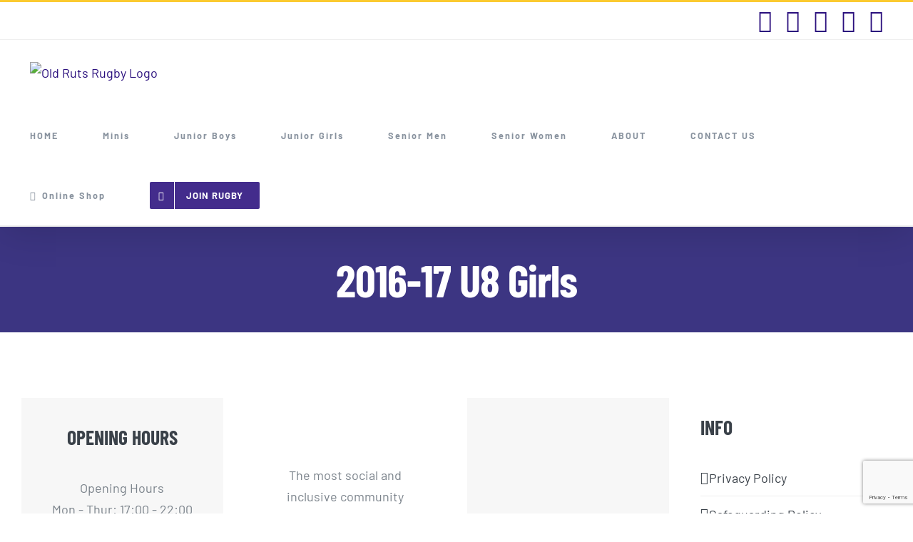

--- FILE ---
content_type: text/html; charset=utf-8
request_url: https://www.google.com/recaptcha/api2/anchor?ar=1&k=6LdNDNQUAAAAAPDhRsgXSS1vJ_eB0E4yq3hQB8rt&co=aHR0cHM6Ly9vbGRydXRzcnVnYnkuY29tOjQ0Mw..&hl=en&v=PoyoqOPhxBO7pBk68S4YbpHZ&size=invisible&anchor-ms=20000&execute-ms=30000&cb=a4tz3uq6dd8a
body_size: 48754
content:
<!DOCTYPE HTML><html dir="ltr" lang="en"><head><meta http-equiv="Content-Type" content="text/html; charset=UTF-8">
<meta http-equiv="X-UA-Compatible" content="IE=edge">
<title>reCAPTCHA</title>
<style type="text/css">
/* cyrillic-ext */
@font-face {
  font-family: 'Roboto';
  font-style: normal;
  font-weight: 400;
  font-stretch: 100%;
  src: url(//fonts.gstatic.com/s/roboto/v48/KFO7CnqEu92Fr1ME7kSn66aGLdTylUAMa3GUBHMdazTgWw.woff2) format('woff2');
  unicode-range: U+0460-052F, U+1C80-1C8A, U+20B4, U+2DE0-2DFF, U+A640-A69F, U+FE2E-FE2F;
}
/* cyrillic */
@font-face {
  font-family: 'Roboto';
  font-style: normal;
  font-weight: 400;
  font-stretch: 100%;
  src: url(//fonts.gstatic.com/s/roboto/v48/KFO7CnqEu92Fr1ME7kSn66aGLdTylUAMa3iUBHMdazTgWw.woff2) format('woff2');
  unicode-range: U+0301, U+0400-045F, U+0490-0491, U+04B0-04B1, U+2116;
}
/* greek-ext */
@font-face {
  font-family: 'Roboto';
  font-style: normal;
  font-weight: 400;
  font-stretch: 100%;
  src: url(//fonts.gstatic.com/s/roboto/v48/KFO7CnqEu92Fr1ME7kSn66aGLdTylUAMa3CUBHMdazTgWw.woff2) format('woff2');
  unicode-range: U+1F00-1FFF;
}
/* greek */
@font-face {
  font-family: 'Roboto';
  font-style: normal;
  font-weight: 400;
  font-stretch: 100%;
  src: url(//fonts.gstatic.com/s/roboto/v48/KFO7CnqEu92Fr1ME7kSn66aGLdTylUAMa3-UBHMdazTgWw.woff2) format('woff2');
  unicode-range: U+0370-0377, U+037A-037F, U+0384-038A, U+038C, U+038E-03A1, U+03A3-03FF;
}
/* math */
@font-face {
  font-family: 'Roboto';
  font-style: normal;
  font-weight: 400;
  font-stretch: 100%;
  src: url(//fonts.gstatic.com/s/roboto/v48/KFO7CnqEu92Fr1ME7kSn66aGLdTylUAMawCUBHMdazTgWw.woff2) format('woff2');
  unicode-range: U+0302-0303, U+0305, U+0307-0308, U+0310, U+0312, U+0315, U+031A, U+0326-0327, U+032C, U+032F-0330, U+0332-0333, U+0338, U+033A, U+0346, U+034D, U+0391-03A1, U+03A3-03A9, U+03B1-03C9, U+03D1, U+03D5-03D6, U+03F0-03F1, U+03F4-03F5, U+2016-2017, U+2034-2038, U+203C, U+2040, U+2043, U+2047, U+2050, U+2057, U+205F, U+2070-2071, U+2074-208E, U+2090-209C, U+20D0-20DC, U+20E1, U+20E5-20EF, U+2100-2112, U+2114-2115, U+2117-2121, U+2123-214F, U+2190, U+2192, U+2194-21AE, U+21B0-21E5, U+21F1-21F2, U+21F4-2211, U+2213-2214, U+2216-22FF, U+2308-230B, U+2310, U+2319, U+231C-2321, U+2336-237A, U+237C, U+2395, U+239B-23B7, U+23D0, U+23DC-23E1, U+2474-2475, U+25AF, U+25B3, U+25B7, U+25BD, U+25C1, U+25CA, U+25CC, U+25FB, U+266D-266F, U+27C0-27FF, U+2900-2AFF, U+2B0E-2B11, U+2B30-2B4C, U+2BFE, U+3030, U+FF5B, U+FF5D, U+1D400-1D7FF, U+1EE00-1EEFF;
}
/* symbols */
@font-face {
  font-family: 'Roboto';
  font-style: normal;
  font-weight: 400;
  font-stretch: 100%;
  src: url(//fonts.gstatic.com/s/roboto/v48/KFO7CnqEu92Fr1ME7kSn66aGLdTylUAMaxKUBHMdazTgWw.woff2) format('woff2');
  unicode-range: U+0001-000C, U+000E-001F, U+007F-009F, U+20DD-20E0, U+20E2-20E4, U+2150-218F, U+2190, U+2192, U+2194-2199, U+21AF, U+21E6-21F0, U+21F3, U+2218-2219, U+2299, U+22C4-22C6, U+2300-243F, U+2440-244A, U+2460-24FF, U+25A0-27BF, U+2800-28FF, U+2921-2922, U+2981, U+29BF, U+29EB, U+2B00-2BFF, U+4DC0-4DFF, U+FFF9-FFFB, U+10140-1018E, U+10190-1019C, U+101A0, U+101D0-101FD, U+102E0-102FB, U+10E60-10E7E, U+1D2C0-1D2D3, U+1D2E0-1D37F, U+1F000-1F0FF, U+1F100-1F1AD, U+1F1E6-1F1FF, U+1F30D-1F30F, U+1F315, U+1F31C, U+1F31E, U+1F320-1F32C, U+1F336, U+1F378, U+1F37D, U+1F382, U+1F393-1F39F, U+1F3A7-1F3A8, U+1F3AC-1F3AF, U+1F3C2, U+1F3C4-1F3C6, U+1F3CA-1F3CE, U+1F3D4-1F3E0, U+1F3ED, U+1F3F1-1F3F3, U+1F3F5-1F3F7, U+1F408, U+1F415, U+1F41F, U+1F426, U+1F43F, U+1F441-1F442, U+1F444, U+1F446-1F449, U+1F44C-1F44E, U+1F453, U+1F46A, U+1F47D, U+1F4A3, U+1F4B0, U+1F4B3, U+1F4B9, U+1F4BB, U+1F4BF, U+1F4C8-1F4CB, U+1F4D6, U+1F4DA, U+1F4DF, U+1F4E3-1F4E6, U+1F4EA-1F4ED, U+1F4F7, U+1F4F9-1F4FB, U+1F4FD-1F4FE, U+1F503, U+1F507-1F50B, U+1F50D, U+1F512-1F513, U+1F53E-1F54A, U+1F54F-1F5FA, U+1F610, U+1F650-1F67F, U+1F687, U+1F68D, U+1F691, U+1F694, U+1F698, U+1F6AD, U+1F6B2, U+1F6B9-1F6BA, U+1F6BC, U+1F6C6-1F6CF, U+1F6D3-1F6D7, U+1F6E0-1F6EA, U+1F6F0-1F6F3, U+1F6F7-1F6FC, U+1F700-1F7FF, U+1F800-1F80B, U+1F810-1F847, U+1F850-1F859, U+1F860-1F887, U+1F890-1F8AD, U+1F8B0-1F8BB, U+1F8C0-1F8C1, U+1F900-1F90B, U+1F93B, U+1F946, U+1F984, U+1F996, U+1F9E9, U+1FA00-1FA6F, U+1FA70-1FA7C, U+1FA80-1FA89, U+1FA8F-1FAC6, U+1FACE-1FADC, U+1FADF-1FAE9, U+1FAF0-1FAF8, U+1FB00-1FBFF;
}
/* vietnamese */
@font-face {
  font-family: 'Roboto';
  font-style: normal;
  font-weight: 400;
  font-stretch: 100%;
  src: url(//fonts.gstatic.com/s/roboto/v48/KFO7CnqEu92Fr1ME7kSn66aGLdTylUAMa3OUBHMdazTgWw.woff2) format('woff2');
  unicode-range: U+0102-0103, U+0110-0111, U+0128-0129, U+0168-0169, U+01A0-01A1, U+01AF-01B0, U+0300-0301, U+0303-0304, U+0308-0309, U+0323, U+0329, U+1EA0-1EF9, U+20AB;
}
/* latin-ext */
@font-face {
  font-family: 'Roboto';
  font-style: normal;
  font-weight: 400;
  font-stretch: 100%;
  src: url(//fonts.gstatic.com/s/roboto/v48/KFO7CnqEu92Fr1ME7kSn66aGLdTylUAMa3KUBHMdazTgWw.woff2) format('woff2');
  unicode-range: U+0100-02BA, U+02BD-02C5, U+02C7-02CC, U+02CE-02D7, U+02DD-02FF, U+0304, U+0308, U+0329, U+1D00-1DBF, U+1E00-1E9F, U+1EF2-1EFF, U+2020, U+20A0-20AB, U+20AD-20C0, U+2113, U+2C60-2C7F, U+A720-A7FF;
}
/* latin */
@font-face {
  font-family: 'Roboto';
  font-style: normal;
  font-weight: 400;
  font-stretch: 100%;
  src: url(//fonts.gstatic.com/s/roboto/v48/KFO7CnqEu92Fr1ME7kSn66aGLdTylUAMa3yUBHMdazQ.woff2) format('woff2');
  unicode-range: U+0000-00FF, U+0131, U+0152-0153, U+02BB-02BC, U+02C6, U+02DA, U+02DC, U+0304, U+0308, U+0329, U+2000-206F, U+20AC, U+2122, U+2191, U+2193, U+2212, U+2215, U+FEFF, U+FFFD;
}
/* cyrillic-ext */
@font-face {
  font-family: 'Roboto';
  font-style: normal;
  font-weight: 500;
  font-stretch: 100%;
  src: url(//fonts.gstatic.com/s/roboto/v48/KFO7CnqEu92Fr1ME7kSn66aGLdTylUAMa3GUBHMdazTgWw.woff2) format('woff2');
  unicode-range: U+0460-052F, U+1C80-1C8A, U+20B4, U+2DE0-2DFF, U+A640-A69F, U+FE2E-FE2F;
}
/* cyrillic */
@font-face {
  font-family: 'Roboto';
  font-style: normal;
  font-weight: 500;
  font-stretch: 100%;
  src: url(//fonts.gstatic.com/s/roboto/v48/KFO7CnqEu92Fr1ME7kSn66aGLdTylUAMa3iUBHMdazTgWw.woff2) format('woff2');
  unicode-range: U+0301, U+0400-045F, U+0490-0491, U+04B0-04B1, U+2116;
}
/* greek-ext */
@font-face {
  font-family: 'Roboto';
  font-style: normal;
  font-weight: 500;
  font-stretch: 100%;
  src: url(//fonts.gstatic.com/s/roboto/v48/KFO7CnqEu92Fr1ME7kSn66aGLdTylUAMa3CUBHMdazTgWw.woff2) format('woff2');
  unicode-range: U+1F00-1FFF;
}
/* greek */
@font-face {
  font-family: 'Roboto';
  font-style: normal;
  font-weight: 500;
  font-stretch: 100%;
  src: url(//fonts.gstatic.com/s/roboto/v48/KFO7CnqEu92Fr1ME7kSn66aGLdTylUAMa3-UBHMdazTgWw.woff2) format('woff2');
  unicode-range: U+0370-0377, U+037A-037F, U+0384-038A, U+038C, U+038E-03A1, U+03A3-03FF;
}
/* math */
@font-face {
  font-family: 'Roboto';
  font-style: normal;
  font-weight: 500;
  font-stretch: 100%;
  src: url(//fonts.gstatic.com/s/roboto/v48/KFO7CnqEu92Fr1ME7kSn66aGLdTylUAMawCUBHMdazTgWw.woff2) format('woff2');
  unicode-range: U+0302-0303, U+0305, U+0307-0308, U+0310, U+0312, U+0315, U+031A, U+0326-0327, U+032C, U+032F-0330, U+0332-0333, U+0338, U+033A, U+0346, U+034D, U+0391-03A1, U+03A3-03A9, U+03B1-03C9, U+03D1, U+03D5-03D6, U+03F0-03F1, U+03F4-03F5, U+2016-2017, U+2034-2038, U+203C, U+2040, U+2043, U+2047, U+2050, U+2057, U+205F, U+2070-2071, U+2074-208E, U+2090-209C, U+20D0-20DC, U+20E1, U+20E5-20EF, U+2100-2112, U+2114-2115, U+2117-2121, U+2123-214F, U+2190, U+2192, U+2194-21AE, U+21B0-21E5, U+21F1-21F2, U+21F4-2211, U+2213-2214, U+2216-22FF, U+2308-230B, U+2310, U+2319, U+231C-2321, U+2336-237A, U+237C, U+2395, U+239B-23B7, U+23D0, U+23DC-23E1, U+2474-2475, U+25AF, U+25B3, U+25B7, U+25BD, U+25C1, U+25CA, U+25CC, U+25FB, U+266D-266F, U+27C0-27FF, U+2900-2AFF, U+2B0E-2B11, U+2B30-2B4C, U+2BFE, U+3030, U+FF5B, U+FF5D, U+1D400-1D7FF, U+1EE00-1EEFF;
}
/* symbols */
@font-face {
  font-family: 'Roboto';
  font-style: normal;
  font-weight: 500;
  font-stretch: 100%;
  src: url(//fonts.gstatic.com/s/roboto/v48/KFO7CnqEu92Fr1ME7kSn66aGLdTylUAMaxKUBHMdazTgWw.woff2) format('woff2');
  unicode-range: U+0001-000C, U+000E-001F, U+007F-009F, U+20DD-20E0, U+20E2-20E4, U+2150-218F, U+2190, U+2192, U+2194-2199, U+21AF, U+21E6-21F0, U+21F3, U+2218-2219, U+2299, U+22C4-22C6, U+2300-243F, U+2440-244A, U+2460-24FF, U+25A0-27BF, U+2800-28FF, U+2921-2922, U+2981, U+29BF, U+29EB, U+2B00-2BFF, U+4DC0-4DFF, U+FFF9-FFFB, U+10140-1018E, U+10190-1019C, U+101A0, U+101D0-101FD, U+102E0-102FB, U+10E60-10E7E, U+1D2C0-1D2D3, U+1D2E0-1D37F, U+1F000-1F0FF, U+1F100-1F1AD, U+1F1E6-1F1FF, U+1F30D-1F30F, U+1F315, U+1F31C, U+1F31E, U+1F320-1F32C, U+1F336, U+1F378, U+1F37D, U+1F382, U+1F393-1F39F, U+1F3A7-1F3A8, U+1F3AC-1F3AF, U+1F3C2, U+1F3C4-1F3C6, U+1F3CA-1F3CE, U+1F3D4-1F3E0, U+1F3ED, U+1F3F1-1F3F3, U+1F3F5-1F3F7, U+1F408, U+1F415, U+1F41F, U+1F426, U+1F43F, U+1F441-1F442, U+1F444, U+1F446-1F449, U+1F44C-1F44E, U+1F453, U+1F46A, U+1F47D, U+1F4A3, U+1F4B0, U+1F4B3, U+1F4B9, U+1F4BB, U+1F4BF, U+1F4C8-1F4CB, U+1F4D6, U+1F4DA, U+1F4DF, U+1F4E3-1F4E6, U+1F4EA-1F4ED, U+1F4F7, U+1F4F9-1F4FB, U+1F4FD-1F4FE, U+1F503, U+1F507-1F50B, U+1F50D, U+1F512-1F513, U+1F53E-1F54A, U+1F54F-1F5FA, U+1F610, U+1F650-1F67F, U+1F687, U+1F68D, U+1F691, U+1F694, U+1F698, U+1F6AD, U+1F6B2, U+1F6B9-1F6BA, U+1F6BC, U+1F6C6-1F6CF, U+1F6D3-1F6D7, U+1F6E0-1F6EA, U+1F6F0-1F6F3, U+1F6F7-1F6FC, U+1F700-1F7FF, U+1F800-1F80B, U+1F810-1F847, U+1F850-1F859, U+1F860-1F887, U+1F890-1F8AD, U+1F8B0-1F8BB, U+1F8C0-1F8C1, U+1F900-1F90B, U+1F93B, U+1F946, U+1F984, U+1F996, U+1F9E9, U+1FA00-1FA6F, U+1FA70-1FA7C, U+1FA80-1FA89, U+1FA8F-1FAC6, U+1FACE-1FADC, U+1FADF-1FAE9, U+1FAF0-1FAF8, U+1FB00-1FBFF;
}
/* vietnamese */
@font-face {
  font-family: 'Roboto';
  font-style: normal;
  font-weight: 500;
  font-stretch: 100%;
  src: url(//fonts.gstatic.com/s/roboto/v48/KFO7CnqEu92Fr1ME7kSn66aGLdTylUAMa3OUBHMdazTgWw.woff2) format('woff2');
  unicode-range: U+0102-0103, U+0110-0111, U+0128-0129, U+0168-0169, U+01A0-01A1, U+01AF-01B0, U+0300-0301, U+0303-0304, U+0308-0309, U+0323, U+0329, U+1EA0-1EF9, U+20AB;
}
/* latin-ext */
@font-face {
  font-family: 'Roboto';
  font-style: normal;
  font-weight: 500;
  font-stretch: 100%;
  src: url(//fonts.gstatic.com/s/roboto/v48/KFO7CnqEu92Fr1ME7kSn66aGLdTylUAMa3KUBHMdazTgWw.woff2) format('woff2');
  unicode-range: U+0100-02BA, U+02BD-02C5, U+02C7-02CC, U+02CE-02D7, U+02DD-02FF, U+0304, U+0308, U+0329, U+1D00-1DBF, U+1E00-1E9F, U+1EF2-1EFF, U+2020, U+20A0-20AB, U+20AD-20C0, U+2113, U+2C60-2C7F, U+A720-A7FF;
}
/* latin */
@font-face {
  font-family: 'Roboto';
  font-style: normal;
  font-weight: 500;
  font-stretch: 100%;
  src: url(//fonts.gstatic.com/s/roboto/v48/KFO7CnqEu92Fr1ME7kSn66aGLdTylUAMa3yUBHMdazQ.woff2) format('woff2');
  unicode-range: U+0000-00FF, U+0131, U+0152-0153, U+02BB-02BC, U+02C6, U+02DA, U+02DC, U+0304, U+0308, U+0329, U+2000-206F, U+20AC, U+2122, U+2191, U+2193, U+2212, U+2215, U+FEFF, U+FFFD;
}
/* cyrillic-ext */
@font-face {
  font-family: 'Roboto';
  font-style: normal;
  font-weight: 900;
  font-stretch: 100%;
  src: url(//fonts.gstatic.com/s/roboto/v48/KFO7CnqEu92Fr1ME7kSn66aGLdTylUAMa3GUBHMdazTgWw.woff2) format('woff2');
  unicode-range: U+0460-052F, U+1C80-1C8A, U+20B4, U+2DE0-2DFF, U+A640-A69F, U+FE2E-FE2F;
}
/* cyrillic */
@font-face {
  font-family: 'Roboto';
  font-style: normal;
  font-weight: 900;
  font-stretch: 100%;
  src: url(//fonts.gstatic.com/s/roboto/v48/KFO7CnqEu92Fr1ME7kSn66aGLdTylUAMa3iUBHMdazTgWw.woff2) format('woff2');
  unicode-range: U+0301, U+0400-045F, U+0490-0491, U+04B0-04B1, U+2116;
}
/* greek-ext */
@font-face {
  font-family: 'Roboto';
  font-style: normal;
  font-weight: 900;
  font-stretch: 100%;
  src: url(//fonts.gstatic.com/s/roboto/v48/KFO7CnqEu92Fr1ME7kSn66aGLdTylUAMa3CUBHMdazTgWw.woff2) format('woff2');
  unicode-range: U+1F00-1FFF;
}
/* greek */
@font-face {
  font-family: 'Roboto';
  font-style: normal;
  font-weight: 900;
  font-stretch: 100%;
  src: url(//fonts.gstatic.com/s/roboto/v48/KFO7CnqEu92Fr1ME7kSn66aGLdTylUAMa3-UBHMdazTgWw.woff2) format('woff2');
  unicode-range: U+0370-0377, U+037A-037F, U+0384-038A, U+038C, U+038E-03A1, U+03A3-03FF;
}
/* math */
@font-face {
  font-family: 'Roboto';
  font-style: normal;
  font-weight: 900;
  font-stretch: 100%;
  src: url(//fonts.gstatic.com/s/roboto/v48/KFO7CnqEu92Fr1ME7kSn66aGLdTylUAMawCUBHMdazTgWw.woff2) format('woff2');
  unicode-range: U+0302-0303, U+0305, U+0307-0308, U+0310, U+0312, U+0315, U+031A, U+0326-0327, U+032C, U+032F-0330, U+0332-0333, U+0338, U+033A, U+0346, U+034D, U+0391-03A1, U+03A3-03A9, U+03B1-03C9, U+03D1, U+03D5-03D6, U+03F0-03F1, U+03F4-03F5, U+2016-2017, U+2034-2038, U+203C, U+2040, U+2043, U+2047, U+2050, U+2057, U+205F, U+2070-2071, U+2074-208E, U+2090-209C, U+20D0-20DC, U+20E1, U+20E5-20EF, U+2100-2112, U+2114-2115, U+2117-2121, U+2123-214F, U+2190, U+2192, U+2194-21AE, U+21B0-21E5, U+21F1-21F2, U+21F4-2211, U+2213-2214, U+2216-22FF, U+2308-230B, U+2310, U+2319, U+231C-2321, U+2336-237A, U+237C, U+2395, U+239B-23B7, U+23D0, U+23DC-23E1, U+2474-2475, U+25AF, U+25B3, U+25B7, U+25BD, U+25C1, U+25CA, U+25CC, U+25FB, U+266D-266F, U+27C0-27FF, U+2900-2AFF, U+2B0E-2B11, U+2B30-2B4C, U+2BFE, U+3030, U+FF5B, U+FF5D, U+1D400-1D7FF, U+1EE00-1EEFF;
}
/* symbols */
@font-face {
  font-family: 'Roboto';
  font-style: normal;
  font-weight: 900;
  font-stretch: 100%;
  src: url(//fonts.gstatic.com/s/roboto/v48/KFO7CnqEu92Fr1ME7kSn66aGLdTylUAMaxKUBHMdazTgWw.woff2) format('woff2');
  unicode-range: U+0001-000C, U+000E-001F, U+007F-009F, U+20DD-20E0, U+20E2-20E4, U+2150-218F, U+2190, U+2192, U+2194-2199, U+21AF, U+21E6-21F0, U+21F3, U+2218-2219, U+2299, U+22C4-22C6, U+2300-243F, U+2440-244A, U+2460-24FF, U+25A0-27BF, U+2800-28FF, U+2921-2922, U+2981, U+29BF, U+29EB, U+2B00-2BFF, U+4DC0-4DFF, U+FFF9-FFFB, U+10140-1018E, U+10190-1019C, U+101A0, U+101D0-101FD, U+102E0-102FB, U+10E60-10E7E, U+1D2C0-1D2D3, U+1D2E0-1D37F, U+1F000-1F0FF, U+1F100-1F1AD, U+1F1E6-1F1FF, U+1F30D-1F30F, U+1F315, U+1F31C, U+1F31E, U+1F320-1F32C, U+1F336, U+1F378, U+1F37D, U+1F382, U+1F393-1F39F, U+1F3A7-1F3A8, U+1F3AC-1F3AF, U+1F3C2, U+1F3C4-1F3C6, U+1F3CA-1F3CE, U+1F3D4-1F3E0, U+1F3ED, U+1F3F1-1F3F3, U+1F3F5-1F3F7, U+1F408, U+1F415, U+1F41F, U+1F426, U+1F43F, U+1F441-1F442, U+1F444, U+1F446-1F449, U+1F44C-1F44E, U+1F453, U+1F46A, U+1F47D, U+1F4A3, U+1F4B0, U+1F4B3, U+1F4B9, U+1F4BB, U+1F4BF, U+1F4C8-1F4CB, U+1F4D6, U+1F4DA, U+1F4DF, U+1F4E3-1F4E6, U+1F4EA-1F4ED, U+1F4F7, U+1F4F9-1F4FB, U+1F4FD-1F4FE, U+1F503, U+1F507-1F50B, U+1F50D, U+1F512-1F513, U+1F53E-1F54A, U+1F54F-1F5FA, U+1F610, U+1F650-1F67F, U+1F687, U+1F68D, U+1F691, U+1F694, U+1F698, U+1F6AD, U+1F6B2, U+1F6B9-1F6BA, U+1F6BC, U+1F6C6-1F6CF, U+1F6D3-1F6D7, U+1F6E0-1F6EA, U+1F6F0-1F6F3, U+1F6F7-1F6FC, U+1F700-1F7FF, U+1F800-1F80B, U+1F810-1F847, U+1F850-1F859, U+1F860-1F887, U+1F890-1F8AD, U+1F8B0-1F8BB, U+1F8C0-1F8C1, U+1F900-1F90B, U+1F93B, U+1F946, U+1F984, U+1F996, U+1F9E9, U+1FA00-1FA6F, U+1FA70-1FA7C, U+1FA80-1FA89, U+1FA8F-1FAC6, U+1FACE-1FADC, U+1FADF-1FAE9, U+1FAF0-1FAF8, U+1FB00-1FBFF;
}
/* vietnamese */
@font-face {
  font-family: 'Roboto';
  font-style: normal;
  font-weight: 900;
  font-stretch: 100%;
  src: url(//fonts.gstatic.com/s/roboto/v48/KFO7CnqEu92Fr1ME7kSn66aGLdTylUAMa3OUBHMdazTgWw.woff2) format('woff2');
  unicode-range: U+0102-0103, U+0110-0111, U+0128-0129, U+0168-0169, U+01A0-01A1, U+01AF-01B0, U+0300-0301, U+0303-0304, U+0308-0309, U+0323, U+0329, U+1EA0-1EF9, U+20AB;
}
/* latin-ext */
@font-face {
  font-family: 'Roboto';
  font-style: normal;
  font-weight: 900;
  font-stretch: 100%;
  src: url(//fonts.gstatic.com/s/roboto/v48/KFO7CnqEu92Fr1ME7kSn66aGLdTylUAMa3KUBHMdazTgWw.woff2) format('woff2');
  unicode-range: U+0100-02BA, U+02BD-02C5, U+02C7-02CC, U+02CE-02D7, U+02DD-02FF, U+0304, U+0308, U+0329, U+1D00-1DBF, U+1E00-1E9F, U+1EF2-1EFF, U+2020, U+20A0-20AB, U+20AD-20C0, U+2113, U+2C60-2C7F, U+A720-A7FF;
}
/* latin */
@font-face {
  font-family: 'Roboto';
  font-style: normal;
  font-weight: 900;
  font-stretch: 100%;
  src: url(//fonts.gstatic.com/s/roboto/v48/KFO7CnqEu92Fr1ME7kSn66aGLdTylUAMa3yUBHMdazQ.woff2) format('woff2');
  unicode-range: U+0000-00FF, U+0131, U+0152-0153, U+02BB-02BC, U+02C6, U+02DA, U+02DC, U+0304, U+0308, U+0329, U+2000-206F, U+20AC, U+2122, U+2191, U+2193, U+2212, U+2215, U+FEFF, U+FFFD;
}

</style>
<link rel="stylesheet" type="text/css" href="https://www.gstatic.com/recaptcha/releases/PoyoqOPhxBO7pBk68S4YbpHZ/styles__ltr.css">
<script nonce="2dOUkUFRAf3opJD9kacfEw" type="text/javascript">window['__recaptcha_api'] = 'https://www.google.com/recaptcha/api2/';</script>
<script type="text/javascript" src="https://www.gstatic.com/recaptcha/releases/PoyoqOPhxBO7pBk68S4YbpHZ/recaptcha__en.js" nonce="2dOUkUFRAf3opJD9kacfEw">
      
    </script></head>
<body><div id="rc-anchor-alert" class="rc-anchor-alert"></div>
<input type="hidden" id="recaptcha-token" value="[base64]">
<script type="text/javascript" nonce="2dOUkUFRAf3opJD9kacfEw">
      recaptcha.anchor.Main.init("[\x22ainput\x22,[\x22bgdata\x22,\x22\x22,\[base64]/[base64]/MjU1Ong/[base64]/[base64]/[base64]/[base64]/[base64]/[base64]/[base64]/[base64]/[base64]/[base64]/[base64]/[base64]/[base64]/[base64]/[base64]\\u003d\x22,\[base64]\x22,\x22w71OwpvDnsOdwrgpGmvDuh4awrsOL8O2YndvXcKTwo9KTcOUwpXDosOAFmTCosKvw4vCkgbDhcK6w63Dh8K4wrA0wqpyaGxUw6LCnSFbfMKEw4nCicK/ecOMw4rDgMKRwplWQFlfDsKrAcKiwp0TLsOiIMOHAsOmw5HDumTCrGzDqcKfwp7ChsKOwpNsfMO4wrLDg0cMDzfCmygAw4EpwoUBwobCkl7CiMOJw53DsnNFwrrCqcOVIz/Cm8Oww5JEwrrClCVow5tWwrgfw7pTw7vDnsO4WsOowrw6wrxjBcK6DsOiSCXCumjDnsO+ecKMbsK/wq9pw61hHsOfw6cpwq54w4w7MsKew6/CtsO0c0sNw7UqwrzDjsO6LcOLw7HCq8K0wodIwqvDmsKmw6LDoMOyCAYVwrtvw6gzFg5Mw61oOsOdB8OxwppywrBEwq3CvsKwwrE8JMK0wpXCrsKbN1TDrcK9fyFQw5BmCl/CncOUMcOhwqLDgMKew7rDpgIow5vCs8KuwoILw6jCgRLCm8OIwqfCgMKDwqcvCyXCsGNIasOuYcKwaMKCDcOOXsO7w6NqEAXDt8KWbMOWZCt3A8Kbw5wLw63CgcKgwqcww67Do8O7w7/DtXdsQxtaVDxwAS7Dl8Orw7DCrcO8SQZEAD7CtMKGKkhDw75ZeGJYw7QvaS9YCMKXw7/CogMzaMOmVsObY8K2w69hw7PDrSh6w5vDpsOAYcKWFcKBGcO/wpw/[base64]/DmsObw6IfdxLCkWHCgk4Hwq9fT8KZB8K7BV7Dv8KBwpIawqZpdFXCo2/CicK8GzFCAQwqOk3ClMKywrQ5w5rCisKDwpwgJzczP30sY8O1McOCw515SMKKw7kYwopxw7nDiTXDugrCgsKZfX0sw4vCrzdYw6TDnsKDw5w1w79BGMKQwqI3BsKTw6IEw5rDtMOmWMKew4DDjsOWSsK9HsK7W8OmNzfCugbDsiRBw4bCki1WNG/CvcOGE8O9w5VrwogkaMOvwq7Dt8KmaTnCtzd1w4PDiSnDkngEwrRUw7XCv08uXBQmw5HDkn9RwpLDosKew4ICwrUxw5DCk8KNRDQxBDLDm39hd8KADcOUVnnCrcOXQ1JSw7PDssObw5zCtELDscOcZ08UwqJ/wr/[base64]/DuMKvFCpZGkjDvUFqwqoswrzCpsOTwr/DtVTDv8KDSsOXw4LClhYPwrnCs3jDiQUhdHnDkxdjwocJH8Orw4UMw5Zawpgkw54ew5pRHsKvw4Aow5rDpRE/Fg/Cs8KkGMKlfMOmwpMSJ8OMPCfCjwRrwqzCmBjDomZkwpkpw7klIRdzJx3DgnDDpsOwAcKEd0jDusKCw5tLEWcMw4HCu8KTeXPDlz9cw7XDjsKEwr/[base64]/DrcK3JHHDikvChcO/Y0o2wqIhw7I9aMOnc3Fsw43CgX/CgMKkP3nCjnTCkxJgwpvDpGbCrcOFwqXCjTZlSsKTasKFw5pBccKYw7g3eMKXwqzCmg1TfwsFKnfCqRxdwoI2d3w7UCEWw7gHwp/DqxdHN8OgQTzDtw/CuXPDjcKKVsKRw6p7WxY5wpY+c2gRbcOXVGsGwrLDpQJywppVZcKxEzwoIsOtw7XDoMORwrrDuMO/UMKHwqhXS8Kzw4HDmMOGwrDDp2skdTnDimgPwpHCt2PDgQ0FwrMGC8OMwo7Du8O7w4/CpsOyBVDDkQoHw4jDi8KlNcOhw787w6TDoWjDpxnDr3bCoHwYcsO8RiHDhwVSw7jDq1YHwppUw64hN2jDvsO4IMKMe8K5esOvVMKXXMOUdj5yDcKkbcOCZGluw5rCqCPCiXHChhHCrWDDs3pqw5YMI8OOaEYJwpLCuBcgEh/CtAQ6w6zDkzPDqcKYw4DCpFojw7jCoB45wqjCjcOOwr7DhMKGNFvCnsKLEBo7woM2wolswr/[base64]/Dp8KDwrZ4BT7CtcOfInEXw43DncKSGHU8P8ODwrXCvj/DnsKYa2oEwrzCkcKkP8OPUk7CmsOVw7/DtcKXw5DDj1xXw5J+ZTRdw7NIUFE/HGfDuMOOK3zCi2jChUzDiMOGB1LDh8KEGx7CoVvCvVJzJMKSwo/Ctm3DtU0PQUDDszjCq8KCwrkyIUYTd8OIXcKNwrzChcOJPizDnxTDgMO1NMOdwp7CjMK8f3XDjF/DgQZ0wpvCqsOxOcOrfjRFI2HCv8KoKcOfLsK8IHbCrMKMdsK9QxLDuADDtsOtPMOlwrRpwq/[base64]/fRrCocOvwpkawo4ZwqPDvULCiMOsw47CvBTDkcO9woPDp8ObJsOuSXVPw7LCmg8mbcKVw4vDh8Kew4/Cs8KHSMK3w5zDmMK5VcOqwrjDtsKbwpDDo2gyAnkow5nCkjLCkT4Iw5QfHRpywoUuMcOVwpI/wq/[base64]/CjsK3DhfCon0KwoDDo8O3w5MDw6bCscORwrDCkBTCiVdjYnLCqgQ/IcKrTcORw58yXcKoasOgB2YLw47CscOiQhnCjMOWwpw9UTXDm8OLw449wqkLMMOyG8K8TVDCr35KC8Ktw5PDjB1EWMOKNsOew6ZoWcOtwodVE1Ytw6g2GlXDqsOpw5Z/dg7Dk39UAUrDpjBYH8Ofwo/Cjw81w53DgMKrw7EmM8Kkw6DDhsOHE8Ozw5nDnA3DkRA7a8Kcwqp+wphTK8KnwrQSYsK3wqPCuG9yOirDqwE3SipFw6DDuCLCtMKZw43CpkR9EcOceyrCjH7DrCTDtyTDmxHDlcKCw7bDjQ1hw5IoIcOGwq/CjWDCmsOGT8ODw7rCp3o9aG7DksObwq7CgEAKLWDDjsKPecKnw6BSwp7CtcKtVgjCq2zDkUfDusK1wrzDvABiUcOEEMOPAcKVw5BXwrjChh7Dj8OOw7kOC8KnT8K5TcKqAcK6w5pQwrx8wrNdDMK/wr/DscOawopcw7rCpsOgw6NJwrskwpEfw5TDi0NAw6wmw4TDl8OMwoDCqhLDtk7CpQXCgC/DrsO3w5rDkMKxwowdAQwQK3RCdGzCmz7Dq8O8w5fDlsKDHMK0w5FyaiPCiHBxay3Djg1qdsKhbsK0MQ7Dj3HDjwHDhETCgTfDvcOIN15gw6vDtcOwL0TCrMKDdMOYwoh/wrTDnsOLwp3CtsOww5bDrsOjM8KXVmLDtsK8TnRMw7TDgDnCqMKGNcK9wox5w5PCscOUw5YHwrfDjEwxPMOLw7ItChsRe3w3aDQwfsOew70GbQfDrBzCgBM9RDjChsKmwpp5EXkxwqgPfh5ZDQ0lw7p7w7EMw4wuw6vCuhnDpGjCrx/[base64]/DqCvDp30CaMOFwrHCnxnDqzoOwoLDisOcw4TDrMKUKUTCmcK6wrwCwofCrcKVw7TDlUXDtsK3wrjDoQDCicKpw6TDmVTDgsOqZwvCpsOJwr/DqkjCgRDCqgRww4x/FsO4SMOBwpHCmwfCtcOhw5hWY8KGw6HCvMKOFXYGwqnDlG/[base64]/CrcK0wpXDoBPCpnMNwpjCsMOXwrxmwqPCrsOdIsOCUcK3w6zCqcOrLyMvNkrCq8OQBcOPw5cGB8Oxe1TCo8ORFsO8cj3DomzCtcO/w5DCmELCjMKPX8Oaw5zChzA5NDHDpwQ0w4vDgcKxZsODQMONHsK2w4PDlHvCjMO7wpzCsMKvGm5lw4zCmsOfwqvCiDlwRsOsw4/CpTx3wpnDjMKkw43DpsOVwqjDnMOfMMOiwozCgEXDk2LDgDQgw4hfwqbCu1wjwrfDqsKSw6HDgyNPNRlRLMOREsKeZcOCU8KQfwZjw5dow7YfwrV6aXfDpBc4EcKkB8Kxwo46woXDnMKOQBbCiREjw4JGwovCm1cNwpBhwqoCH0bDiXhlDW5pw7vDvcOqP8K2NX/DjsO4wptPw4jDtMKeNsOjwpxWw7pTE2APwoR/OUnChRfCoj/DhUjDmmbDmxVswqfDuj/Dl8KCw4rCvCXDsMKkYDYuwqRbw5x7wprDpsOYRCR5wpIqwqAGcMKJaMOSXcO0f21qUMKVKDvDiMOMVsKpcEIFwpDDh8Oqw7zDvMK/Lz8Cw4QxGxrDrl/CrcOUEcKtw7DDmjLCgMO/w6Vjw7QEwqNUw6VXw6/CjVd6w4MIWi16wpjDsMKRw7PCoMK4wpXDncKHwoNHR2EqSMKFw6w0fUhpFwtTL1DDtMO1wpAVTsKaw58qUMKbWFLCkB/[base64]/[base64]/DgSA+wpAMMC7DnCJBw6Y4GiXCpRLDqkPCh1thEncJBMOJw4tHHsKpVzXDgcOtwqPDrsOTasKje8KhwpPCnCPDj8OgeGxSw63DrH3DvcOKI8ODEcKSw6/Dr8ObEsKVw6fClsOobsOOw4LCiMKowojCmsOLeXEDw6rDpVnDoMKUw6ZJScO2w45XTsO/IMOZWgLCssOoOMOcQMOzw5Q+eMKGwoXDuVB/w5Y1ICkjJMO2STrCiAQSP8OtYsO6wqzDiS/CngTDmVYewpnCnmM8w6PClgRpfDvDtcOMw6sGw6trNRfCpW0Dwr/Co2B7ND3DnMOKw5LDlTZDScKHw5hdw7HCk8Kcw4vDlMOcJ8K0wpY7OMOoccKKdMOlG00wwonCucKiK8KleRwcFMK0JmrDj8K6w658BSnDpgrDjQzCs8K8w4/DkSDDoXHCi8Onw7g7w5hmw6YnwrrCssO+wpnClRwGw5JFQC7DjMKRw5A2fnoAJ25FbHHCpMKVfC5aLzJUfsOxYMOSK8KXMwnCisOFCgDDlMKhFcKCw6bDlAVtSxdGwqgBbcK9wrfDjB1hAsKoUAnDh8KOwo1lw7A3BMOxDxjDqUbDlQVzw5J/wojDhMKSw5HCq28eI1xvX8OIOMK/[base64]/wplBR8Kgwq7DrSrDqjTDqcKgw5nDn0ATazhKwojDqTk/wqjChy3CmgjCj0E/w7t8f8KPw44CwoJaw7gyQsKpw5TDhsKpw4hZZUPDrMOyBw9aB8KZdcOOMw/[base64]/ClSNIJsOHC8O+Kg3Duh8rG8ONIhPCskvCpmsHwptUT1fDqwh4w50ffwrDr0HDgMKWXTTDvmTDvHPCmMKdMk8sF2snw7d7wo4sw61Mawh9w7TCr8K2wqPCgjAPwqMDwpLDn8ORwrQVw4TCkcO/ZmInwr53b3J+woXCk2hKRMO4wozCilxVSG3CoUxJw73DmF9dw5jCjMOeXTZHdx7CkT3CvjQ9dy5Ew7QhwpsoPsO7w4rCqcKDd08Owql9cDXCv8OMwp8ywoFIw5nCoivDs8OpFDDCk2Rrd8OAOSXDqAweeMKRw7h2Flx7RcKhw6xsfcKKHcO/NkJwNF3CoMO9PMOjb1DCrcOHPx3CsV/Cn3IKwrPDh10+EcK6woPDryMHJj1vwqvDi8OTOBI2Y8KJG8KGw7rDvCnDnMK4aMOTw4VjwpTCmsKmw6TDoQfDtl7DpsKew7nCoEjCmGXCqMK2w6ETw6dmw7JXVAgJw5rDn8K5w7U/wrvDi8K0cMOAwrttAsOSw50JHyfDpl9aw7MZw5krw4xlwo3CqMOEfVjDtF/CuwrDrz/CmMKdwoDDi8KPQsOaJ8KdOw9Swpt1w5zChD7CgcOtG8Knw6FYw6DCmxtBFWfDkhfDtnhfwrbDsCUjWzTDpMODbRFJwpxcdsKfMlnCmxZNK8Otw79Sw4LDu8K6ZDPDmcKqwp5ZD8OcdH7DvgQQwrBcw4dDLVgDwpLDsMOBw5V6KHZiQQXCksKrCMKYScO/w45FOiIMw4hEwqvCsl0MwrfDtsKedMKLP8KEbcOaRFrDhjd1BmjCv8KIwrM2QcOpw7LDtcKXVl/CryrDiMOCBMKDwo8Mwp/[base64]/w6fCk8KbLsO9wrpjwqnDj8O5PsOvw6XCk8KTHsK9CnbCqxXCszwFU8K7w5/Do8Oxw65Uw78vHMKLw5pJDC/CniodLMOdI8KlUjU4w6VrfMOOR8K4wpbCtcK/woZ7SizCqcOtwoDCrBLDhhXDmMOqMMKSwqzDhCPDpWLDt1LCtFsSwpUnYcOWw73DtcO4w6h+wqnCr8O8PzZswrt4V8OGIkN/wrl7w5TDpAoDUHfCgW/CocK8w5RAWcOYwoMvw6Asw6fDnMKdAFp1wpXDrUc+c8KgOcKBPMORwoTCg0giXsK8wrzClMOYHGlSw5/DqMO2wrUaaMKPw63Ctz8WQWvDuTDDgcOpw5IUwozDksOCwq/DoyjDo0PCmgDDksKYwoxIw6ozYsK+woR/[base64]/DsUjCucKXDX/[base64]/CksOpw7U/wpo/[base64]/CkyoXwodCw4PDr8OLcF9NMknCocOcwqbDhsKxXcOhdMOyK8KwcMKOF8OEUQ3CuQ97PMKLwoDDnsKgw7rChn49E8KTwpbDu8OhX1wowqzDkMOiPV/CplY6Ui7Cmz8md8OdUDLDqykdU3/ChcKtWy7Cvl4TwqoqP8Ote8Ksw77DvsOKw59Ewr3CjhzCicK9wo7Cv2Mrw6nCncKdwpYbwqlkE8ONw7swAMOGF24RwonDiMKlw4hawolgwpzClcKFQsOgF8OxP8KpBsKFw4YPKwLDoXbDt8OuwpIKacOAZ8KVfg3DuMK1wpEpwqjCnAfDjlDCg8KBwpZ5wrYKY8K/wpvDjMO7GsKpd8OXwpXDqW0cw6xzVANswpU7wqQowrNuan8hw6vCvAg4JcKBwo9fwrnDiiPDqE9idWLCnGDCiMO0w6NqwpvCokvCrMKmw7fDksOYVnwFwrXCqcOcDMOBw4vDuUzCpzfCrsOLw6bDqcKTL2/DmGLCn3HDqcKsBsO6QUVIJFwXwovDvChBw6LDkMOJY8Orw6HDl0hhw65ucMK5wpsbMygKLyTCo1zCtURqTsOBw6p/a8OWwr0oVATCj3Etw6jDgsKKYsKpacKQb8ODwrvCnMKFw4t/woFpe8KuK0fDgUY3w5/Dsx/CsSgQw5NaL8OjwoI/wpzDg8Okw70BY0VVw6PClMO+MGvDlsKVUcOawqwDw5gIJ8OEHcO3AMK3w7kOXsOvCjnCoHwDAHY+w5/DuUZHwqbDmcKcW8KKN8ORwrjDusO0G1zDlsO/[base64]/L1lMw482HnoTw4rCpknDkF7CosKjw6sqNGjCtcKOF8OZw6BDISbDk8KIEMK1w4DCosKsVMKoGB0wEsOfEBNRw6zCpcKFDcK0w5UdJMKXBk09UUVYwrhgRsK5w7rCoznCrQ7DnXhZwo/CgMOvw6zChMO0Z8KGWCQ5wrs7w5Q+fMKOw7d2JjZJw45Sfk0zN8OOw4/Ck8OJd8OcwqnDswTDuDbCojjCggF2C8KCw6Ujw4chw7YHwoZ4wovChTzDtGB5EQNvdG/[base64]/[base64]/[base64]/ZhvDvkrCjjZ0w7LDg8KGKwvDjsOkOcKFwqJzwrPCqXonw6pcFmAiwpjDiFrDrcOZPcOQw6/[base64]/wpLDq8ORE8Klw68BwrgpUBwCw4DDngU8dsKJCMKnUFUaw59Ow6zCucO+f8Osw51RYMOgCsKNUzAnwoDChMOAAcKJC8K6V8OfUsO3c8K2Gl8aOsKewqw+w7fChcK6w69KLj7CmcOVw5nDtABaDhUxwojChEQyw77DrV/Du8KswqRASC7Ck8KDCg/DjsOiWXTCrQfCrV1jU8KGw4zDtsO1wq5TMMKXYsKxwo8IwqjCgWt5dcOkecOYZQEaw4DDr0VqwooECMKeAsKqGE/DrVMhCsO5wpLCsTTDusKRQsORRXo2A2U7w6xBCDzDg00Ow7XDi0rCplEPNS7DpwDDmMO0w409w4bDs8KdK8OPXTFEXcKywpMkL17Ci8KyP8KvwqrCmwp7CMOpw7MURcKXw79IL3wuwpIuw5vCs0N/DcK3w7TDmsO1dcK2w61+w500wqZCw71wAyEJw43CgMO3SBHCrz0ocMKiP8OfPsO3w7QiBwTDncKWw6fCrMKkwrvCi3zCmmjDnAnCpX/CqCDCrMO7wrDDgnrCsFprWMK1wqnCsBnCq2XDlngkw7I/wrzDv8KIw6HDvjgwfcOpw6jDk8KJYMOUwovDisKQw4nChQxWw4hVwoZGw5Vlwp3Chx1uw5h1JlLDsMKdFj/[base64]/[base64]/Dj8KFTsK0SwAaw7QoGS9Ew7Eqw6MELsKPKlEgRnMAKQMhwovClWrDsQTCssOSw6cnw7sFw63DosKhw792VsOswr/DpcOsIgzCnXTDj8Orwr8+wowFw5t1LlzCtEh/w6AWfT/CjsOoEMOWA2nCqkwZEsOtw4gURWJfHcOkw67CtyY/wpTDs8KYw5LDnsOvHwB+TcKTwrjDuMOxZibCl8OkwrjDgwvDu8OzwqDCiMKywrJKKW7CssKeR8OnUTzCrsKMwprCihErwpnDklQswo7CtxoBwqXCp8KhwrxQwqEowo/DhMKDAMOPwrbDqW1Nw4Ezwq1Sw4XDrcOnw702w6hVJMOLFgLDhn3DksOowqI7w4xPw4UowokzV18GPsKZMsOYwrkPNWjDkQPDocOKQ009I8KgO0klw50jw7/CisOvwovCisO3OcKhdcKJDF7DgsO1L8Oqw7bDnsKBK8Oww6bCqgfDu1nDmyzDkjU5I8K6OMOrWTDCgsKnBkEWw6HCnj/[base64]/DoTnCqV4iRgLDq8KoMcO/VSrCvWx6MMKTwrRtNR/CqC1Tw6RXw6HCnsOXwqp5QELCth/CoRZTw7rDjhUEwo/Dh11IwqjCj0tJw4/Cnjkvw7cLw4UqwpQJw7VRw5U8a8KYwr/Du23CncOAJ8Kte8KHw7/CvBt9CgolecOAw4zDm8OrX8KQwodkw4MZBTQZwrfCu3tDw5vCrTYfw5fCk0QIw4QKw6rClTg/w4daw4/[base64]/w4ZeS8OAQTAvw5IYHU5ZwrPCuA3Du8OBw75OMsO5X8OFDsKdw7g6QcKqw4zDq8OyXcKjw7HCuMOTElLDjsKow4ckP0zCmi7CoSsAC8Owemwnw73CknjCisK5O23CiHxxw4kTw7bCtMKhw4LCtcKXT3/CiUnCqMOTw63DmMO+PcO4w4xPwrvCusO/LVAHVj0RAsKswqjCh2DDpVnCrwgpwqUjwrTCqsOmC8KxHgnCqQgjYsOmwpPCmkJ1GikcwojCszBAw5lCaUHDugDCoUEFBMOAwp/CnMKEw4JtX1zDhMOVw5rCt8OXDcOVN8OAcMKjwpHDhVrDoWbDvMOxC8KGDw3CrAtJHcOYw6Q5IMOuwpgfE8K3w7l9wp5LGsOJwq7DvcOeYTgsw5nDtcKvBy/DuFvCpcOtLjrDhgJtImtrw5rCkkbDhgvDtzMudF/DuhDCo0JJVR8uw67DisOnYFvDnH1WDTJvdcOswo3Ct2lgw7sHw5Mqw5IhwrnDssKQMCzCisKEwpE3w4DDjWMLwqcOHW8RQWrCmmnCoQEfwrgwUMOVXyk6w4vDrMOnwrPDpXwYKsOowqx+QF10wr/ClMKYw7PDpMOlw4jCksOmw6LDscKCdkdrwrTCrxlQDijDoMOgLsOiw6nDl8OTw4Nqw7rCuMO2wp/Cj8KRJkrCuSh8w6vCuiXCt23Dn8Kvw6dPU8OSdsKBKn7CoiUpw4jCvcOkwrZQw6XDs8K0w4PDuxRUdsOVwoLCuMOrw4o+dsK7RTfDl8OIFQ7DrcKPWcKYUXZ+ekEDw5YcXzl/csODfsOsw4nCr8KOw54mTsKXV8KhHSZiJcKCw4vDkgbDunfCi13Co1xvAcKqWMOSw5VXw4k/wqBrJhTCpMKheVTDmMKrdMO/[base64]/Cg8OYwp7Dg8OaNR7Ch8KwTTbCpsOXwoJqwrHDusKlwrR/SsOXwqNPwpopwoHCj1Imw6o1ccOvwoIQL8OJw7/CtcOcw6ZqwqDDjsOvdsKiw6luwrjCkysLA8OLw643wr7CjX/CgD/DmCwRwrFzQnbClmzDnTkTwprDosOoakBSw55HDmXCuMO2woDCsx7DoDXDjGvCtcO2wod+wqMUw73CmF7Cn8KgQMKHw7cWbl9kw4Ezw6NYUWQIRsK4wpUBwrvCvzEpwrzCgGHChgzCuERNwrDCjsKqw5/CqQsawqpsw6FuCMKfwqjCjsOZwqrCrMKhchw/[base64]/w7Nswrcdw4fCu08/[base64]/w7XCnBZYw4vCvy1Aw6zDtcK3wojDgcKjwqrDmFLClzN3w5bDjlLCg8KEZRsDw5PDvcK2FnjCr8Kcw50zIX/DjVLClcK+wqrCqTEgwojCtBnChMOKw5AWwpUGw7LDk04HFsK/w6/Cj2YgNcOaaMKsP0HDr8KEcx/[base64]/DrU4EUsOqTsOHwoTCuhjCusK7WsOkwqfDng1gPgnCmQPCu8Kuwp9nwovCpcOBwr3DtyXDuMKCwoDCuRIwwprCtBfCk8KKAxMLGBnDkcOZQR7DscKBwpcmw4/[base64]/CgMKLwpIiJcOINMKKwqYdw4UPET8CWTHDvsOcw4vDmynCuWDCp1LDlkQacmcKZzHCu8KbQWEYwrbCq8K2w6QgFcKzwqxPFg/ChFsww7nCmMONw7LDhGcARxHCji5Iw6gLJMOKwrLCjTPDlsOZw6wHwooRw69xwo0TwrvDo8Omw6DCocOHNsO6w4lUw5LCpyEELMOQA8KPw6XDocKiwp/[base64]/CrizClMOnasOJKDjCvMOdwoINwrk2w6fCi3/Drkdqw4EkJCXDnAMRQ8O2worDowssw5XCjcKGYH8tw6jCuMODw4XDocOMSRxQwooKwobCrw9lTwrDhBrCtMOMwq7CtRtQAMKiBsOOwp3DqHvCq2zCisKtOk4Ow7N+HXbDi8OTTcK5w7LDqG/[base64]/ZwfDmQNFwqIow4DDrsOYBcKswpzCoMKVw6fCj2l+w5fCo8KLFyvDp8Oww5lgMcOHNSo4AMKMWcO5w67DnkYIAMOuQMO4wpLCmjbCvMOJfcOWfCbClMK+OMKQw40afh8ZbcK/HcOyw5DCgsKAwo1Fd8KtcsOkw6Zyw6HDicKEREzDjhUjwqxvL1wsw7zDsALDtMOTfXpbwokMOkjDi8OswozCq8Oqw67Cv8KBwqvDrwoswqDDiVnCvsKpw406QRXDpsOowrbCicKCwrZrwqfDqggofmrDqAnCv3YKM3nDrgI/wpXDtDIFQMO8O2AWJcKjwoLClcOlw7zCnxwURcK6UsOoFcOxw7UUAsKtKMK4wqLDj2TCqcOJwoRew4bChjEFKF/CiMOVwpx5GX5+w79/[base64]/DlXrCk8ObScKew4kiFzl/wqIpIBQxw5XCmcKZw7rDksKBwp7DgsK3wqJSZcOgw57CuMO7w5YVTCzDlFYLF0EZw6Q2w6Zlw7DCswbDpzlGGCTCm8OvaXvCtHfDtcKQGDvChcK8w6rDusO7GnktAFZyfcKTw4hRWQbCgn8OwpXDjmQLwpQrwqfCtcOiF8OXw5TDqcKJW3XCmcO/GMONwoh8wqzChsKMDVfDrVsww77CkVReQ8KKS2dJwpXCjsOyw5bCj8KjXX7DuzUPL8K6CcKOM8Oww7ROPW/DlsOyw7LDjsOmwrvCqcOSw7I7OMO/wr7DtcOWIlXCsMKIf8KMwrJ7wpnCusKDwqR/EsO+Q8K/w6EMwp3CisKdSX/Dl8K8w77DnFUAwrAfQcKywodvRn3DucKnFgJlw7HCkX5OwrfDuVvChyHClS/CigxcwpnDicK6w47CnMOswq0BU8OOWcKOR8OADxLCjMK5dXlvwprDijk/woI/[base64]/w6LDhnHDqMOMw7jCt8K7w7nCgsO8K8OKbBs6VFPDmMKkw7kzE8OPwrTCiGDCucO5w7zCkcKqw4LDicKgw7XCicKpwpUww7xpwrTCjMKtUlbDlsKeBR54w6sIIyQ9w4nDh3TCtmLDisO2w5U9GWHCuQo1w7XDtlLCp8K3ZcKMIcKweS7DnsOYWnbDgA42R8KsSsO4w7w/[base64]/wq5NGg/DvBTCpAoww6cLVTjDjXDCv8KTw7ZSPggHw63Cu8Kiw5fCjcKdTSwaw7pWwppfImJNbcKVC0TDs8Olw6LDp8KRwpzDlsOdwoXCuzfCo8OzFyLCkykUG2wZwqHDksKGFMKFCMKnf3/Cs8KKw5UpG8KTe1NkZMKlTsK+fjbCiWjDhsOmworDnsKsSMOUwpvDkMKCw43DnAgdw6YNwrw2HXcqXghJw7/DqVPCgy3CugbCuynCtWbDrnfDuMOQw4UaHkvCnUlkB8OgwqoSwo3DqMK5woU/[base64]/JcOyGsK4wrAYamXDtVXCuXTChcOIfhVAYRAzw7vCvkNJIsKhwrIAw6c8wpLDkGLDrsOxI8OaYsKKIMOVwrsIwq48Xk4yI0JHwr8Xw5scw7xmeRHDlMKLL8Omw5NawpDClsKjw7XDqmxXwoLCkMK9O8O1woHCiMKZMF/[base64]/[base64]/OsOJw5zCi8KDeGnCkxRVwrTCvH9gw6Q9csO+ScKaBiQQwqYzecO0w67Ct8KhLMKgCcKrwrQaQkfCkMKYFMKFRsKZYHctw5ZEw58Pe8OTwrrCh8O1wqJdLMKRaDUEwpQsw4vCkHTDvcKWw54awpHDgcK/DsKyLMK6bgVQwo9ZAyPDisKXLBRKwrzCnsKoZcK3DBrCq1LChRIPacKKSsOnQ8OCJcOTdMOjFMKGw5LCpD7Dhl/[base64]/CusKiwpMmFcKAwqRRwp1Ewq7DuyjCuGjDtsKFwqbDul3CusKZw4zChyPDhcOlEsKrbDPCoR/DknvCtcKUO3kfwpTDqMOvw4VDTgVtwozDqlvDgcKHZyPCi8Olw63CtMK4wqnChsOhwpcJwr3CqGfCpH7Ck0LDhcO9PUvDj8O+N8OgbMKjJggzwoHCiBjDsVA8w5rCg8KlwqtrCMO/fSpuX8K5w5cPw6TDhcO5O8OUdwwqw7zCqW/[base64]/BTQTZXXDtVcbPsOpwo1HwrnClMOnScOMwobCk8OMwqvCuMKqIMKNwrYKQcO0wpzCnsOow7rDlsOvw6oQJcKrXMOow4jDrsK/w5dDwpLDvcKxZhM7ATpAw6p9YyQRw5A7wrMIY1/[base64]/NMOXw4dqw4Nbw7ExwqbDnFprCRJXOBdYGHXChcOKRzMgCH7DgHDDszXDgcOTPXNoEBcqQ8K7woPDhn51Bhouw6LCm8OiGsOVw48NcMOHAlsPF3vCvsOkKAfCjDdLYsKKw5vDhMKVPsKAP8ONDx/DisOmwoDDvB3DlH8nYMKgwqLDlcO7w71dw4s+w7HDnW3CjTQuAsKIwoPDiMK7DxR6VsKBw6hOw7TDoVXCo8KhVUYPw7Y+wpxKdsKqUCkDecK/e8Obw5/CiDVmwpF8wrvChUY2woQ9w43Dr8KrZcKhw5DDsQ1Mw51QcxYDw7PDq8KTwrzDjcKRc1PDvmnCscKSYEQUPWfDrsK2PsKFdCk7ZwISLSDDoMOfHCAqCFJnwpbDuSPDocK7w4tDw6PCnUE7wqogwq9yWlPDksOgFcO/[base64]/CrxfDvMK+TcKBFA/[base64]/UcKgdcKTwr19wr0zJm1SECrCusO/[base64]/[base64]/Cn8O+wpA5JXnDn8Osw6XCjMO/SMK+LAfCkCwUwrxcw5rDkcOMwo/CkMKsAsOmw4F/wqV4woPCocOCfmlsRFBcwolqw5sYwq7CvcOcw5jDjgTCvjbDj8OMLDzClcKRXcOIdcKYZcKjQj7Do8OswqcTwr/DmkJHF3jCm8Klw5wDUMKGcmHCgxnCrVViwpo+YhZNwroYSsOkPkPCnSPCjMOgw7ddwr0ew5zCpnvDk8KAwr1HwoZhwq9rwo02WQLCusKawp4NI8KeXsOuwqloXSVUORwNLcKpw5Ecw4/DtHoRwpXDgGtdXsKYJMKxVsKsZsKVw4JfDsOaw6pHwo/DvQYUwqsIP8KdwqYSIxR0wqATLlfDlkYBwps7CcOVw6vCtsK6BndVwpEDSCXCggjCrMKow74Fw7tFw7vDugfDjsOkwqLCuMOLYwtcw67CoFvDosOyUxXCnsOmOMK+w5jCs2XDicKGEcO5GDzDul5Fw7DDu8OQa8KPwq/[base64]/DkMOEcFrDp8O7wqhwwrdCLXNrG8OhVkhBwpHCoMOjbC8wAlBaG8KZaMOvBSnCiAc0RsO4IsK4d1cmwr/Dt8KDT8Oyw7htTBvDjUN1ZGzDisOVw6LDmALCnAbCoUbCq8OrMQ8sDcKEbRgywooJwpvDosOCLcKWacKjND4NwqPCp0ZVGMKQw5zDgcOaOMKkwo3DucOfTy4zJsOlQcO5w63CrS3DrMKCcXbCq8OvSz/[base64]/C8K0w75Uw6TDlcKqHzAKwpvCncO8OBkHwo/Dm1nDr3TDqcKAL8OtEnQgwpvDhH3DizzDnhpYw4FrbcOGwr/Dkj9qwotaw5EhWcOow4cNIT3CuB/Cj8K7wp4HcsKSw5ZIw5Zmwro/wq1Vwr1owp/CvMKRFXXCvlBewq8TwpHDoFnDk3xYw6Eew71Iw5sMw53DqTsPNsKuH8ONwr7ChcOAw7U+wpfDu8O6w5DDp0cPw6Mfw6rDiSXCgl3Dp3TCjyfCrMOCw7LCgsOTdFplwrwnwq3DrRTCicK6wpDDsR98BWfDvcOAaGsYGMKsShw2wqjDnT/CjcKlT3TCvcOIesOIw47CvsKxw4/Dj8KQwrbCkVZgwqkvZcKKw6sEwpBZwojDoQ/DqMOCLQLDs8OCKEPDncOoLmdQA8OIFsKuwo/Cu8OLw67DlVtOClrDsMOmwptfwpfDhGbCscKvw4vDm8ONwrIrw7zDpcOJZQHDlltYFSfCuTV1w4oCZVvDuWjCusKgeGLDn8KPwrAxFwxhX8OYD8Kfw7/[base64]/w4sjwpMaLcOAecKxw5nDlA4mdsOfB8K2wq/[base64]/ChHnDuUrDkjPCl8O4wrd3bcOQA0RYeMKVe8KQQSxxHVnCryXDj8KPw7/CtisJwpAIGSM4w6Inw612wqjCqT/Cn09Bw7U4b1fDhMKvw6PCl8OTJnRkPsKMQ2N5wpx4VcOMe8KsZcO7wrljw7rCjMKaw4lXwrxFTMKAwpXCiUHDrT5ew5fCvcK5A8Omwq9WH3DCpULCgMK3E8KtA8KDMxDCnnM6EcKQw5rCucOvwolEw7LCp8KhHcO0PlVBO8KuGQxRWTrCvcK+w54wwpzDql/DscK8V8O3woMcVcOow4DCqMK4Gy/CiWfDsMKkZcKfwpLCtCnCrHEABMOzdMKew4bDgGPCh8KFw57DuMOUwqgIByDCrsOHGVwIQsKJwog+w6ARwr7Cv21mwrQSwpPCpAEoUH0FLH7ChsOOcMK1YDECw75zd8OJwqMMdcKDwqMdw7/Di0UiQMKhFW4oCcODcjTCmH7ChcOqewzDlUR6wrBSYBcfw4rDqifCmXpvPFQuw6DDiAlmwrZZwox4w619GcKlw4XDiVnDsMKUw7HDocOuwppoAcOCwqsCw6Y0wowDUcKCKMOhw6PDgcKTw6rDhX7Dv8OMw57DqcK6wrtdfU1JwrbCghbDpsKPYyd/Z8OoEg5Kw6TCmsOHw5jDlGpRwp47w5pYwrfDvsK8JFIww4DDqcO+WsORw697PWrCgcOnDjM3w69/XcK1wp/[base64]/DrsK8w69Gw75yw60bd2nDqMOIw5MdUEVewp/CjyXCpcO9JsOgd8OlwrrCqDF7BS9vd3PCpnnDmgDDhhXDuEwfSiAGQsKqKzzCnmPCp2HDnMKSw4DDtsOdKsKlwpg4FsOGEcO9wrTDmTvClREcD8Kewp1HCn9rH1AABMOWW07DgsOnw6IUw4R6wqtHFw/DhBTCj8O/[base64]/w7vDjsKtPhEfV2oJSA8AK2/DgcOFfSI1w5XDhMKIw5PCksOqwotAw7LCu8Kyw4nDvMKsJFhbw4E5LsORw5nCiybDnsO6wrYGwrdnHcOVPsK8aXHDhcKhwoTDom0WYTgWw580FsKVw6zCp8O0WGZ7w5RgIcOGb2/CsMKHw55NMsO4VEfDqsOPHsKgFUZ+VMKJCQ08ARU7wpnDq8OaasOOwpBBYgXCp2LCqsKqbgMCwqUQAsOcAUfDscKWdSxcw6/DocK7fWg0MsOow4FSMVRkPcKcOUnDownCiARjW0TCvxosw5hqw784JEMJWk/Dr8OFwqVQN8O9KBhPLcKgeDwbwqIUw4TCkGlReVnDjwLDpMKYB8K0wp/CgEpua8Ogw5lINMKtXyHDh1g/[base64]/DszjCklnDrcOdK8OYEnDDosK8wqrClHNIw57CkMOYwprCi8KjWsKpBVxTEMKVw7llBD3DoVvCiwLDsMOmFG4VwpRIWRBnWMKtwpTCsMO3SVHCvjchaCEfHEPDnFQuEBTDq3DDkCljOm/[base64]/UWUVMsOqwrTDsgfDkcOfZMKxw5F1wqNMwrjCosOBwr3Dg3fCssOhLMKqwpvDs8KRKsKxw5ouwqY0w6BwCsKEwqFsw7YWQlbCoWLDmcOfdcOxwoHDrwrClgtFf1bDmsOqw5DDg8Oew7XCucOywo/DtzfCrBoiw4psw7PDt8O2wpfDqsOLwpbCqxDDu8OPB3x/ZW9TwrXCpDvCnsOvasO0C8K4w6/CvsOuScKiwpzDhwvDocOCYcK3GCvDng4Hwr1Iw4Zmb8Orw73CoRYUw5ZhPSExwqvCtkzCiMKRQsOewr/DgDwpDQbDmxkWdVDDnwh3w5oPMMOHwo9uMcKVwrIGw6wbNcKLXMKjwqDDg8OQwqQzJijDhnnDhDYBYV9mw5sIwqTDtsKdw7EzbMOUw7TCvBrCpArDi1nCrcK0woJuwonDucOPdcOxcsKzwrUpwopmKw/DrsO5w6LCjsKpCUrDq8KMwqTDs3M/w6kVw6kEw69JE1gVw4HCgcKlTjokw68LahVzJMKOY8OywqgVfTfDo8O+J3HCvX5kCMO8PXPCpsOsBsKtdBl7ZmrDgcKgZ1gbw6jCoCzCtMOgPyfDjMKASl5Cw4lBwrc2w7Ysw7NQW8OKCW7DksOdFMKcNE1jwrrDji/CtMOew4lVw7gaesOWw6ZOwqNbwrjDhcK1wrdrASYsw7TDjMK/dsK0fAzCvi5LwrrDnMO0w6AAUVp2w4fDlsOVUxRAwonDmcKpesOQwrTCjV16JxjCtcObYMOvw4XDlA7Dl8OgwrjClMKTY3JYNcOBwrc4w5nCnsKKwpvDuDDDmMKnw60paMOkw7AlHsKVw45/[base64]\x22],null,[\x22conf\x22,null,\x226LdNDNQUAAAAAPDhRsgXSS1vJ_eB0E4yq3hQB8rt\x22,0,null,null,null,1,[21,125,63,73,95,87,41,43,42,83,102,105,109,121],[1017145,507],0,null,null,null,null,0,null,0,null,700,1,null,0,\[base64]/76lBhnEnQkZnOKMAhnM8xEZ\x22,0,0,null,null,1,null,0,0,null,null,null,0],\x22https://oldrutsrugby.com:443\x22,null,[3,1,1],null,null,null,1,3600,[\x22https://www.google.com/intl/en/policies/privacy/\x22,\x22https://www.google.com/intl/en/policies/terms/\x22],\x22MVEb8AF6S0SDlSZh56XqkLcAFuBXSUCu9850esvZhmo\\u003d\x22,1,0,null,1,1768961924474,0,0,[214,153,45],null,[87,131,117],\x22RC-_eZti1ghy5mkcQ\x22,null,null,null,null,null,\x220dAFcWeA4hbNembWZ3HkIYs1UTR9vDSUZAmjmO7LHzyv7GPRqDN2sDWfH7jjHzcXy91rr4E1CNWCJzb36P-E3Bx5JtVNcpAHHwKw\x22,1769044724630]");
    </script></body></html>